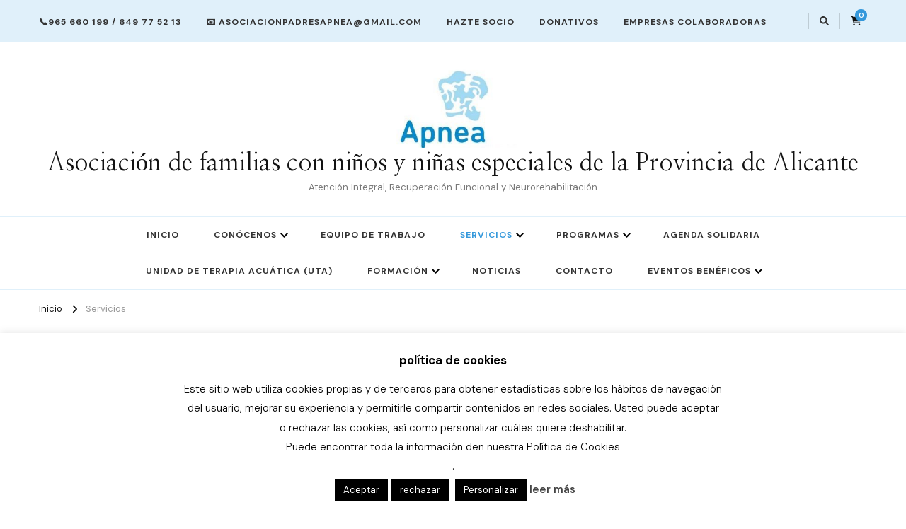

--- FILE ---
content_type: text/css
request_url: https://asociacionapnea.org/wp-content/uploads/elementor/css/post-392.css?ver=1769162228
body_size: 454
content:
.elementor-widget-image .widget-image-caption{color:var( --e-global-color-text );font-family:var( --e-global-typography-text-font-family ), Sans-serif;font-weight:var( --e-global-typography-text-font-weight );}.elementor-392 .elementor-element.elementor-element-46a888f{--spacer-size:75px;}.elementor-392 .elementor-element.elementor-element-f5b9c88{text-align:start;}.elementor-392 .elementor-element.elementor-element-f5b9c88 img{width:65%;max-width:100%;border-style:groove;}.elementor-392 .elementor-element.elementor-element-ac66560{text-align:end;}.elementor-392 .elementor-element.elementor-element-ac66560 img{width:65%;border-style:groove;}.elementor-392 .elementor-element.elementor-element-15c3a3d{text-align:start;}.elementor-392 .elementor-element.elementor-element-15c3a3d img{width:65%;border-style:groove;}.elementor-392 .elementor-element.elementor-element-530ce37{text-align:end;}.elementor-392 .elementor-element.elementor-element-530ce37 img{width:65%;border-style:groove;}.elementor-392 .elementor-element.elementor-element-30b6045{text-align:start;}.elementor-392 .elementor-element.elementor-element-30b6045 img{width:65%;border-style:groove;}.elementor-widget-divider{--divider-color:var( --e-global-color-secondary );}.elementor-widget-divider .elementor-divider__text{color:var( --e-global-color-secondary );font-family:var( --e-global-typography-secondary-font-family ), Sans-serif;font-weight:var( --e-global-typography-secondary-font-weight );}.elementor-widget-divider.elementor-view-stacked .elementor-icon{background-color:var( --e-global-color-secondary );}.elementor-widget-divider.elementor-view-framed .elementor-icon, .elementor-widget-divider.elementor-view-default .elementor-icon{color:var( --e-global-color-secondary );border-color:var( --e-global-color-secondary );}.elementor-widget-divider.elementor-view-framed .elementor-icon, .elementor-widget-divider.elementor-view-default .elementor-icon svg{fill:var( --e-global-color-secondary );}.elementor-392 .elementor-element.elementor-element-e3b5517{--divider-border-style:solid;--divider-color:#000;--divider-border-width:1px;}.elementor-392 .elementor-element.elementor-element-e3b5517 .elementor-divider-separator{width:100%;}.elementor-392 .elementor-element.elementor-element-e3b5517 .elementor-divider{padding-block-start:15px;padding-block-end:15px;}.elementor-392 .elementor-element.elementor-element-0b21012{--e-image-carousel-slides-to-show:4;}.elementor-392 .elementor-element.elementor-element-0b21012 .elementor-swiper-button.elementor-swiper-button-prev, .elementor-392 .elementor-element.elementor-element-0b21012 .elementor-swiper-button.elementor-swiper-button-next{font-size:60px;}.elementor-392 .elementor-element.elementor-element-0b21012 .swiper-pagination-bullet{width:5px;height:5px;}.elementor-392 .elementor-element.elementor-element-03e0405{--e-image-carousel-slides-to-show:3;}.elementor-392 .elementor-element.elementor-element-03e0405 .elementor-swiper-button.elementor-swiper-button-prev, .elementor-392 .elementor-element.elementor-element-03e0405 .elementor-swiper-button.elementor-swiper-button-next{font-size:60px;}.elementor-392 .elementor-element.elementor-element-03e0405 .swiper-pagination-bullet{width:6px;height:6px;}@media(min-width:768px){.elementor-392 .elementor-element.elementor-element-0f5be62{width:100%;}}